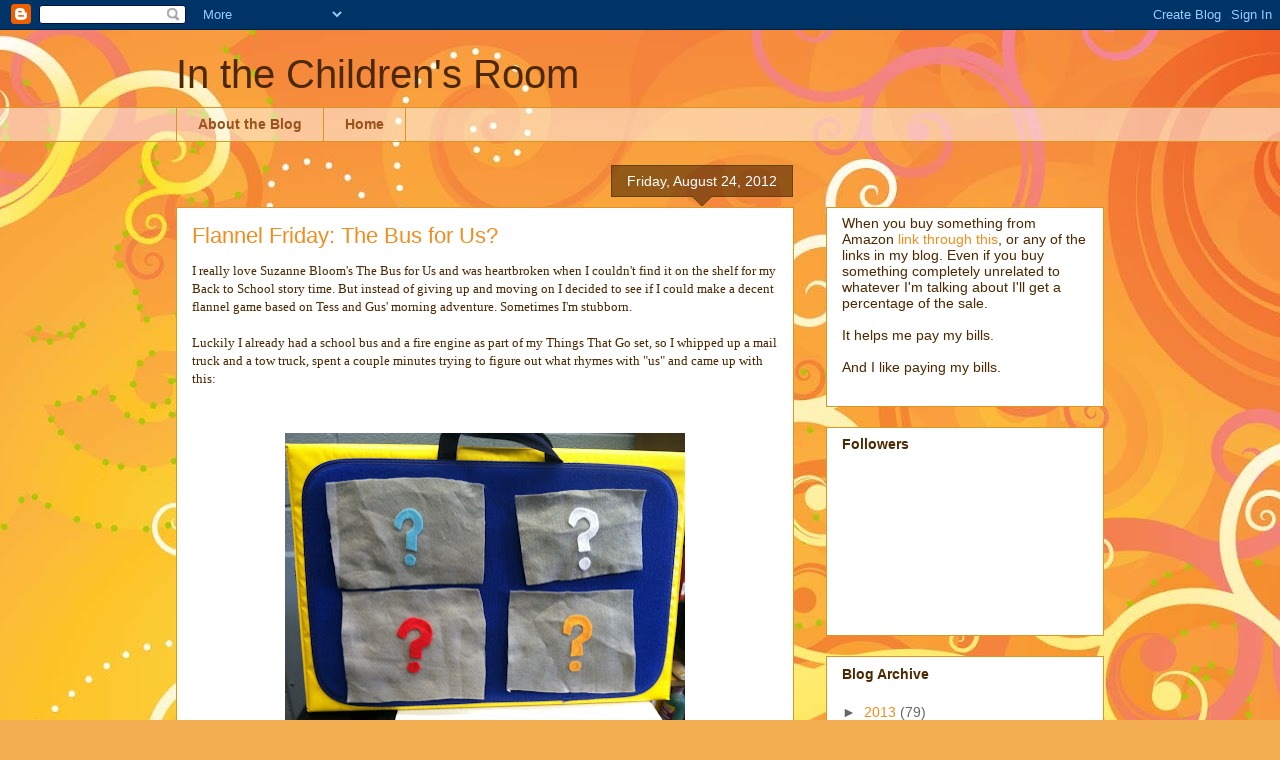

--- FILE ---
content_type: text/html; charset=UTF-8
request_url: http://inthechildrensroom.blogspot.com/2012/08/flannel-friday-bus-for-us.html
body_size: 15737
content:
<!DOCTYPE html>
<html class='v2' dir='ltr' lang='en'>
<head>
<link href='https://www.blogger.com/static/v1/widgets/4128112664-css_bundle_v2.css' rel='stylesheet' type='text/css'/>
<meta content='width=1100' name='viewport'/>
<meta content='text/html; charset=UTF-8' http-equiv='Content-Type'/>
<meta content='blogger' name='generator'/>
<link href='http://inthechildrensroom.blogspot.com/favicon.ico' rel='icon' type='image/x-icon'/>
<link href='http://inthechildrensroom.blogspot.com/2012/08/flannel-friday-bus-for-us.html' rel='canonical'/>
<link rel="alternate" type="application/atom+xml" title="In the Children&#39;s Room - Atom" href="http://inthechildrensroom.blogspot.com/feeds/posts/default" />
<link rel="alternate" type="application/rss+xml" title="In the Children&#39;s Room - RSS" href="http://inthechildrensroom.blogspot.com/feeds/posts/default?alt=rss" />
<link rel="service.post" type="application/atom+xml" title="In the Children&#39;s Room - Atom" href="https://www.blogger.com/feeds/164379576080026096/posts/default" />

<link rel="alternate" type="application/atom+xml" title="In the Children&#39;s Room - Atom" href="http://inthechildrensroom.blogspot.com/feeds/2208589260644254857/comments/default" />
<!--Can't find substitution for tag [blog.ieCssRetrofitLinks]-->
<link href='https://blogger.googleusercontent.com/img/b/R29vZ2xl/AVvXsEiU1LWIdcjKr_0m_TJRjKy5NKRtNh4TRLFGlv82AFFx7EzSjyMqbuBk_LKN51avJ4rHmA3KDOg5c55QEnpGXFIEPUv66fsPMzJzzHXCLT6AAWT0ghDDRUTMSUW4eejY4h7Ve2Z_7B3Zk_9U/s400/IMG_1813.JPG' rel='image_src'/>
<meta content='http://inthechildrensroom.blogspot.com/2012/08/flannel-friday-bus-for-us.html' property='og:url'/>
<meta content='Flannel Friday: The Bus for Us?' property='og:title'/>
<meta content='I really love Suzanne Bloom&#39;s The Bus for Us and was heartbroken when I couldn&#39;t find it on the shelf for my Back to School story time. But ...' property='og:description'/>
<meta content='https://blogger.googleusercontent.com/img/b/R29vZ2xl/AVvXsEiU1LWIdcjKr_0m_TJRjKy5NKRtNh4TRLFGlv82AFFx7EzSjyMqbuBk_LKN51avJ4rHmA3KDOg5c55QEnpGXFIEPUv66fsPMzJzzHXCLT6AAWT0ghDDRUTMSUW4eejY4h7Ve2Z_7B3Zk_9U/w1200-h630-p-k-no-nu/IMG_1813.JPG' property='og:image'/>
<title>In the Children's Room: Flannel Friday: The Bus for Us?</title>
<style id='page-skin-1' type='text/css'><!--
/*
-----------------------------------------------
Blogger Template Style
Name:     Awesome Inc.
Designer: Tina Chen
URL:      tinachen.org
----------------------------------------------- */
/* Content
----------------------------------------------- */
body {
font: normal normal 13px Arial, Tahoma, Helvetica, FreeSans, sans-serif;
color: #4e2800;
background: #f4af52 url(http://themes.googleusercontent.com/image?id=1jBzZZhWmESbxpWuz4_KYI1iPRIJPfZVbhagMxWcJWDsBoLRejCvAeTWImo0USEiGpD5G) repeat fixed top center /* Credit: molotovcoketail (http://www.istockphoto.com/googleimages.php?id=1794602&amp;platform=blogger) */;
}
html body .content-outer {
min-width: 0;
max-width: 100%;
width: 100%;
}
a:link {
text-decoration: none;
color: #f38c1c;
}
a:visited {
text-decoration: none;
color: #b5643a;
}
a:hover {
text-decoration: underline;
color: #f38c1c;
}
.body-fauxcolumn-outer .cap-top {
position: absolute;
z-index: 1;
height: 276px;
width: 100%;
background: transparent none repeat-x scroll top left;
_background-image: none;
}
/* Columns
----------------------------------------------- */
.content-inner {
padding: 0;
}
.header-inner .section {
margin: 0 16px;
}
.tabs-inner .section {
margin: 0 16px;
}
.main-inner {
padding-top: 65px;
}
.main-inner .column-center-inner,
.main-inner .column-left-inner,
.main-inner .column-right-inner {
padding: 0 5px;
}
*+html body .main-inner .column-center-inner {
margin-top: -65px;
}
#layout .main-inner .column-center-inner {
margin-top: 0;
}
/* Header
----------------------------------------------- */
.header-outer {
margin: 0 0 0 0;
background: transparent none repeat scroll 0 0;
}
.Header h1 {
font: normal normal 40px Arial, Tahoma, Helvetica, FreeSans, sans-serif;
color: #4e2800;
text-shadow: 0 0 -1px #000000;
}
.Header h1 a {
color: #4e2800;
}
.Header .description {
font: normal normal 14px Arial, Tahoma, Helvetica, FreeSans, sans-serif;
color: #4e2800;
}
.header-inner .Header .titlewrapper,
.header-inner .Header .descriptionwrapper {
padding-left: 0;
padding-right: 0;
margin-bottom: 0;
}
.header-inner .Header .titlewrapper {
padding-top: 22px;
}
/* Tabs
----------------------------------------------- */
.tabs-outer {
overflow: hidden;
position: relative;
background: transparent url(http://www.blogblog.com/1kt/awesomeinc/tabs_gradient_groovy.png) repeat scroll 0 0;
}
#layout .tabs-outer {
overflow: visible;
}
.tabs-cap-top, .tabs-cap-bottom {
position: absolute;
width: 100%;
border-top: 1px solid #dc9522;
}
.tabs-cap-bottom {
bottom: 0;
}
.tabs-inner .widget li a {
display: inline-block;
margin: 0;
padding: .6em 1.5em;
font: normal bold 14px Arial, Tahoma, Helvetica, FreeSans, sans-serif;
color: #99531d;
border-top: 1px solid #dc9522;
border-bottom: 1px solid #dc9522;
border-left: 1px solid #dc9522;
height: 16px;
line-height: 16px;
}
.tabs-inner .widget li:last-child a {
border-right: 1px solid #dc9522;
}
.tabs-inner .widget li.selected a, .tabs-inner .widget li a:hover {
background: #ffeedd url(http://www.blogblog.com/1kt/awesomeinc/tabs_gradient_groovy.png) repeat-x scroll 0 -100px;
color: #3c1f00;
}
/* Headings
----------------------------------------------- */
h2 {
font: normal bold 14px Arial, Tahoma, Helvetica, FreeSans, sans-serif;
color: #4e2800;
}
/* Widgets
----------------------------------------------- */
.main-inner .section {
margin: 0 27px;
padding: 0;
}
.main-inner .column-left-outer,
.main-inner .column-right-outer {
margin-top: 0;
}
#layout .main-inner .column-left-outer,
#layout .main-inner .column-right-outer {
margin-top: 0;
}
.main-inner .column-left-inner,
.main-inner .column-right-inner {
background: transparent none repeat 0 0;
-moz-box-shadow: 0 0 0 rgba(0, 0, 0, .2);
-webkit-box-shadow: 0 0 0 rgba(0, 0, 0, .2);
-goog-ms-box-shadow: 0 0 0 rgba(0, 0, 0, .2);
box-shadow: 0 0 0 rgba(0, 0, 0, .2);
-moz-border-radius: 0;
-webkit-border-radius: 0;
-goog-ms-border-radius: 0;
border-radius: 0;
}
#layout .main-inner .column-left-inner,
#layout .main-inner .column-right-inner {
margin-top: 0;
}
.sidebar .widget {
font: normal normal 14px Arial, Tahoma, Helvetica, FreeSans, sans-serif;
color: #4e2800;
}
.sidebar .widget a:link {
color: #f38c1c;
}
.sidebar .widget a:visited {
color: #b5643a;
}
.sidebar .widget a:hover {
color: #f38c1c;
}
.sidebar .widget h2 {
text-shadow: 0 0 -1px #000000;
}
.main-inner .widget {
background-color: #ffffff;
border: 1px solid #dc9522;
padding: 0 15px 15px;
margin: 20px -16px;
-moz-box-shadow: 0 0 0 rgba(0, 0, 0, .2);
-webkit-box-shadow: 0 0 0 rgba(0, 0, 0, .2);
-goog-ms-box-shadow: 0 0 0 rgba(0, 0, 0, .2);
box-shadow: 0 0 0 rgba(0, 0, 0, .2);
-moz-border-radius: 0;
-webkit-border-radius: 0;
-goog-ms-border-radius: 0;
border-radius: 0;
}
.main-inner .widget h2 {
margin: 0 -0;
padding: .6em 0 .5em;
border-bottom: 1px solid transparent;
}
.footer-inner .widget h2 {
padding: 0 0 .4em;
border-bottom: 1px solid transparent;
}
.main-inner .widget h2 + div, .footer-inner .widget h2 + div {
border-top: 0 solid #dc9522;
padding-top: 0;
}
.main-inner .widget .widget-content {
margin: 0 -0;
padding: 7px 0 0;
}
.main-inner .widget ul, .main-inner .widget #ArchiveList ul.flat {
margin: -0 -15px 0;
padding: 0;
list-style: none;
}
.main-inner .widget #ArchiveList {
margin: -0 0 0;
}
.main-inner .widget ul li, .main-inner .widget #ArchiveList ul.flat li {
padding: .5em 15px;
text-indent: 0;
color: #666666;
border-top: 0 solid #dc9522;
border-bottom: 1px solid transparent;
}
.main-inner .widget #ArchiveList ul li {
padding-top: .25em;
padding-bottom: .25em;
}
.main-inner .widget ul li:first-child, .main-inner .widget #ArchiveList ul.flat li:first-child {
border-top: none;
}
.main-inner .widget ul li:last-child, .main-inner .widget #ArchiveList ul.flat li:last-child {
border-bottom: none;
}
.post-body {
position: relative;
}
.main-inner .widget .post-body ul {
padding: 0 2.5em;
margin: .5em 0;
list-style: disc;
}
.main-inner .widget .post-body ul li {
padding: 0.25em 0;
margin-bottom: .25em;
color: #4e2800;
border: none;
}
.footer-inner .widget ul {
padding: 0;
list-style: none;
}
.widget .zippy {
color: #666666;
}
/* Posts
----------------------------------------------- */
body .main-inner .Blog {
padding: 0;
margin-bottom: 1em;
background-color: transparent;
border: none;
-moz-box-shadow: 0 0 0 rgba(0, 0, 0, 0);
-webkit-box-shadow: 0 0 0 rgba(0, 0, 0, 0);
-goog-ms-box-shadow: 0 0 0 rgba(0, 0, 0, 0);
box-shadow: 0 0 0 rgba(0, 0, 0, 0);
}
.main-inner .section:last-child .Blog:last-child {
padding: 0;
margin-bottom: 1em;
}
.main-inner .widget h2.date-header {
margin: 0 -15px 1px;
padding: 0 0 10px 0;
font: normal normal 14px Arial, Tahoma, Helvetica, FreeSans, sans-serif;
color: #ffffff;
background: transparent url(http://www.blogblog.com/1kt/awesomeinc/date_background_groovy.png) repeat-x scroll bottom center;
border-top: 1px solid #664400;
border-bottom: 1px solid transparent;
-moz-border-radius-topleft: 0;
-moz-border-radius-topright: 0;
-webkit-border-top-left-radius: 0;
-webkit-border-top-right-radius: 0;
border-top-left-radius: 0;
border-top-right-radius: 0;
position: absolute;
bottom: 100%;
right: 15px;
text-shadow: 0 0 -1px #000000;
}
.main-inner .widget h2.date-header span {
font: normal normal 14px Arial, Tahoma, Helvetica, FreeSans, sans-serif;
display: block;
padding: .5em 15px;
border-left: 1px solid #664400;
border-right: 1px solid #664400;
}
.date-outer {
position: relative;
margin: 65px 0 20px;
padding: 0 15px;
background-color: #ffffff;
border: 1px solid #dc9522;
-moz-box-shadow: 0 0 0 rgba(0, 0, 0, .2);
-webkit-box-shadow: 0 0 0 rgba(0, 0, 0, .2);
-goog-ms-box-shadow: 0 0 0 rgba(0, 0, 0, .2);
box-shadow: 0 0 0 rgba(0, 0, 0, .2);
-moz-border-radius: 0;
-webkit-border-radius: 0;
-goog-ms-border-radius: 0;
border-radius: 0;
}
.date-outer:first-child {
margin-top: 0;
}
.date-outer:last-child {
margin-bottom: 20px;
-moz-border-radius-bottomleft: 0;
-moz-border-radius-bottomright: 0;
-webkit-border-bottom-left-radius: 0;
-webkit-border-bottom-right-radius: 0;
-goog-ms-border-bottom-left-radius: 0;
-goog-ms-border-bottom-right-radius: 0;
border-bottom-left-radius: 0;
border-bottom-right-radius: 0;
}
.date-posts {
margin: 0 -0;
padding: 0 0;
clear: both;
}
.post-outer, .inline-ad {
border-top: 1px solid #dc9522;
margin: 0 -0;
padding: 15px 0;
}
.post-outer {
padding-bottom: 10px;
}
.post-outer:first-child {
padding-top: 15px;
border-top: none;
}
.post-outer:last-child, .inline-ad:last-child {
border-bottom: none;
}
.post-body {
position: relative;
}
.post-body img {
padding: 8px;
background: transparent;
border: 1px solid transparent;
-moz-box-shadow: 0 0 0 rgba(0, 0, 0, .2);
-webkit-box-shadow: 0 0 0 rgba(0, 0, 0, .2);
box-shadow: 0 0 0 rgba(0, 0, 0, .2);
-moz-border-radius: 0;
-webkit-border-radius: 0;
border-radius: 0;
}
h3.post-title, h4 {
font: normal normal 22px Arial, Tahoma, Helvetica, FreeSans, sans-serif;
color: #f38c1c;
}
h3.post-title a {
font: normal normal 22px Arial, Tahoma, Helvetica, FreeSans, sans-serif;
color: #f38c1c;
}
h3.post-title a:hover {
color: #f38c1c;
text-decoration: underline;
}
.post-header {
margin: 0 0 1em;
}
.post-body {
line-height: 1.4;
}
.post-outer h2 {
color: #4e2800;
}
.post-footer {
margin: 1.5em 0 0;
}
#blog-pager {
padding: 15px;
font-size: 120%;
background-color: #ffffff;
border: 1px solid #dc9522;
-moz-box-shadow: 0 0 0 rgba(0, 0, 0, .2);
-webkit-box-shadow: 0 0 0 rgba(0, 0, 0, .2);
-goog-ms-box-shadow: 0 0 0 rgba(0, 0, 0, .2);
box-shadow: 0 0 0 rgba(0, 0, 0, .2);
-moz-border-radius: 0;
-webkit-border-radius: 0;
-goog-ms-border-radius: 0;
border-radius: 0;
-moz-border-radius-topleft: 0;
-moz-border-radius-topright: 0;
-webkit-border-top-left-radius: 0;
-webkit-border-top-right-radius: 0;
-goog-ms-border-top-left-radius: 0;
-goog-ms-border-top-right-radius: 0;
border-top-left-radius: 0;
border-top-right-radius-topright: 0;
margin-top: 1em;
}
.blog-feeds, .post-feeds {
margin: 1em 0;
text-align: center;
color: #4e2800;
}
.blog-feeds a, .post-feeds a {
color: #ffffff;
}
.blog-feeds a:visited, .post-feeds a:visited {
color: #ffffff;
}
.blog-feeds a:hover, .post-feeds a:hover {
color: #ffffff;
}
.post-outer .comments {
margin-top: 2em;
}
/* Comments
----------------------------------------------- */
.comments .comments-content .icon.blog-author {
background-repeat: no-repeat;
background-image: url([data-uri]);
}
.comments .comments-content .loadmore a {
border-top: 1px solid #dc9522;
border-bottom: 1px solid #dc9522;
}
.comments .continue {
border-top: 2px solid #dc9522;
}
/* Footer
----------------------------------------------- */
.footer-outer {
margin: -0 0 -1px;
padding: 0 0 0;
color: #4e2800;
overflow: hidden;
}
.footer-fauxborder-left {
border-top: 1px solid #dc9522;
background: #ffffff none repeat scroll 0 0;
-moz-box-shadow: 0 0 0 rgba(0, 0, 0, .2);
-webkit-box-shadow: 0 0 0 rgba(0, 0, 0, .2);
-goog-ms-box-shadow: 0 0 0 rgba(0, 0, 0, .2);
box-shadow: 0 0 0 rgba(0, 0, 0, .2);
margin: 0 -0;
}
/* Mobile
----------------------------------------------- */
body.mobile {
background-size: 100% auto;
}
.mobile .body-fauxcolumn-outer {
background: transparent none repeat scroll top left;
}
*+html body.mobile .main-inner .column-center-inner {
margin-top: 0;
}
.mobile .main-inner .widget {
padding: 0 0 15px;
}
.mobile .main-inner .widget h2 + div,
.mobile .footer-inner .widget h2 + div {
border-top: none;
padding-top: 0;
}
.mobile .footer-inner .widget h2 {
padding: 0.5em 0;
border-bottom: none;
}
.mobile .main-inner .widget .widget-content {
margin: 0;
padding: 7px 0 0;
}
.mobile .main-inner .widget ul,
.mobile .main-inner .widget #ArchiveList ul.flat {
margin: 0 -15px 0;
}
.mobile .main-inner .widget h2.date-header {
right: 0;
}
.mobile .date-header span {
padding: 0.4em 0;
}
.mobile .date-outer:first-child {
margin-bottom: 0;
border: 1px solid #dc9522;
-moz-border-radius-topleft: 0;
-moz-border-radius-topright: 0;
-webkit-border-top-left-radius: 0;
-webkit-border-top-right-radius: 0;
-goog-ms-border-top-left-radius: 0;
-goog-ms-border-top-right-radius: 0;
border-top-left-radius: 0;
border-top-right-radius: 0;
}
.mobile .date-outer {
border-color: #dc9522;
border-width: 0 1px 1px;
}
.mobile .date-outer:last-child {
margin-bottom: 0;
}
.mobile .main-inner {
padding: 0;
}
.mobile .header-inner .section {
margin: 0;
}
.mobile .post-outer, .mobile .inline-ad {
padding: 5px 0;
}
.mobile .tabs-inner .section {
margin: 0 10px;
}
.mobile .main-inner .widget h2 {
margin: 0;
padding: 0;
}
.mobile .main-inner .widget h2.date-header span {
padding: 0;
}
.mobile .main-inner .widget .widget-content {
margin: 0;
padding: 7px 0 0;
}
.mobile #blog-pager {
border: 1px solid transparent;
background: #ffffff none repeat scroll 0 0;
}
.mobile .main-inner .column-left-inner,
.mobile .main-inner .column-right-inner {
background: transparent none repeat 0 0;
-moz-box-shadow: none;
-webkit-box-shadow: none;
-goog-ms-box-shadow: none;
box-shadow: none;
}
.mobile .date-posts {
margin: 0;
padding: 0;
}
.mobile .footer-fauxborder-left {
margin: 0;
border-top: inherit;
}
.mobile .main-inner .section:last-child .Blog:last-child {
margin-bottom: 0;
}
.mobile-index-contents {
color: #4e2800;
}
.mobile .mobile-link-button {
background: #f38c1c url(http://www.blogblog.com/1kt/awesomeinc/tabs_gradient_groovy.png) repeat scroll 0 0;
}
.mobile-link-button a:link, .mobile-link-button a:visited {
color: #4e2800;
}
.mobile .tabs-inner .PageList .widget-content {
background: transparent;
border-top: 1px solid;
border-color: #dc9522;
color: #99531d;
}
.mobile .tabs-inner .PageList .widget-content .pagelist-arrow {
border-left: 1px solid #dc9522;
}

--></style>
<style id='template-skin-1' type='text/css'><!--
body {
min-width: 960px;
}
.content-outer, .content-fauxcolumn-outer, .region-inner {
min-width: 960px;
max-width: 960px;
_width: 960px;
}
.main-inner .columns {
padding-left: 0px;
padding-right: 310px;
}
.main-inner .fauxcolumn-center-outer {
left: 0px;
right: 310px;
/* IE6 does not respect left and right together */
_width: expression(this.parentNode.offsetWidth -
parseInt("0px") -
parseInt("310px") + 'px');
}
.main-inner .fauxcolumn-left-outer {
width: 0px;
}
.main-inner .fauxcolumn-right-outer {
width: 310px;
}
.main-inner .column-left-outer {
width: 0px;
right: 100%;
margin-left: -0px;
}
.main-inner .column-right-outer {
width: 310px;
margin-right: -310px;
}
#layout {
min-width: 0;
}
#layout .content-outer {
min-width: 0;
width: 800px;
}
#layout .region-inner {
min-width: 0;
width: auto;
}
body#layout div.add_widget {
padding: 8px;
}
body#layout div.add_widget a {
margin-left: 32px;
}
--></style>
<style>
    body {background-image:url(http\:\/\/themes.googleusercontent.com\/image?id=1jBzZZhWmESbxpWuz4_KYI1iPRIJPfZVbhagMxWcJWDsBoLRejCvAeTWImo0USEiGpD5G);}
    
@media (max-width: 200px) { body {background-image:url(http\:\/\/themes.googleusercontent.com\/image?id=1jBzZZhWmESbxpWuz4_KYI1iPRIJPfZVbhagMxWcJWDsBoLRejCvAeTWImo0USEiGpD5G&options=w200);}}
@media (max-width: 400px) and (min-width: 201px) { body {background-image:url(http\:\/\/themes.googleusercontent.com\/image?id=1jBzZZhWmESbxpWuz4_KYI1iPRIJPfZVbhagMxWcJWDsBoLRejCvAeTWImo0USEiGpD5G&options=w400);}}
@media (max-width: 800px) and (min-width: 401px) { body {background-image:url(http\:\/\/themes.googleusercontent.com\/image?id=1jBzZZhWmESbxpWuz4_KYI1iPRIJPfZVbhagMxWcJWDsBoLRejCvAeTWImo0USEiGpD5G&options=w800);}}
@media (max-width: 1200px) and (min-width: 801px) { body {background-image:url(http\:\/\/themes.googleusercontent.com\/image?id=1jBzZZhWmESbxpWuz4_KYI1iPRIJPfZVbhagMxWcJWDsBoLRejCvAeTWImo0USEiGpD5G&options=w1200);}}
/* Last tag covers anything over one higher than the previous max-size cap. */
@media (min-width: 1201px) { body {background-image:url(http\:\/\/themes.googleusercontent.com\/image?id=1jBzZZhWmESbxpWuz4_KYI1iPRIJPfZVbhagMxWcJWDsBoLRejCvAeTWImo0USEiGpD5G&options=w1600);}}
  </style>
<link href='https://www.blogger.com/dyn-css/authorization.css?targetBlogID=164379576080026096&amp;zx=fcef17ce-cba6-4f0a-8925-1b663d664418' media='none' onload='if(media!=&#39;all&#39;)media=&#39;all&#39;' rel='stylesheet'/><noscript><link href='https://www.blogger.com/dyn-css/authorization.css?targetBlogID=164379576080026096&amp;zx=fcef17ce-cba6-4f0a-8925-1b663d664418' rel='stylesheet'/></noscript>
<meta name='google-adsense-platform-account' content='ca-host-pub-1556223355139109'/>
<meta name='google-adsense-platform-domain' content='blogspot.com'/>

</head>
<body class='loading variant-groovy'>
<div class='navbar section' id='navbar' name='Navbar'><div class='widget Navbar' data-version='1' id='Navbar1'><script type="text/javascript">
    function setAttributeOnload(object, attribute, val) {
      if(window.addEventListener) {
        window.addEventListener('load',
          function(){ object[attribute] = val; }, false);
      } else {
        window.attachEvent('onload', function(){ object[attribute] = val; });
      }
    }
  </script>
<div id="navbar-iframe-container"></div>
<script type="text/javascript" src="https://apis.google.com/js/platform.js"></script>
<script type="text/javascript">
      gapi.load("gapi.iframes:gapi.iframes.style.bubble", function() {
        if (gapi.iframes && gapi.iframes.getContext) {
          gapi.iframes.getContext().openChild({
              url: 'https://www.blogger.com/navbar/164379576080026096?po\x3d2208589260644254857\x26origin\x3dhttp://inthechildrensroom.blogspot.com',
              where: document.getElementById("navbar-iframe-container"),
              id: "navbar-iframe"
          });
        }
      });
    </script><script type="text/javascript">
(function() {
var script = document.createElement('script');
script.type = 'text/javascript';
script.src = '//pagead2.googlesyndication.com/pagead/js/google_top_exp.js';
var head = document.getElementsByTagName('head')[0];
if (head) {
head.appendChild(script);
}})();
</script>
</div></div>
<div class='body-fauxcolumns'>
<div class='fauxcolumn-outer body-fauxcolumn-outer'>
<div class='cap-top'>
<div class='cap-left'></div>
<div class='cap-right'></div>
</div>
<div class='fauxborder-left'>
<div class='fauxborder-right'></div>
<div class='fauxcolumn-inner'>
</div>
</div>
<div class='cap-bottom'>
<div class='cap-left'></div>
<div class='cap-right'></div>
</div>
</div>
</div>
<div class='content'>
<div class='content-fauxcolumns'>
<div class='fauxcolumn-outer content-fauxcolumn-outer'>
<div class='cap-top'>
<div class='cap-left'></div>
<div class='cap-right'></div>
</div>
<div class='fauxborder-left'>
<div class='fauxborder-right'></div>
<div class='fauxcolumn-inner'>
</div>
</div>
<div class='cap-bottom'>
<div class='cap-left'></div>
<div class='cap-right'></div>
</div>
</div>
</div>
<div class='content-outer'>
<div class='content-cap-top cap-top'>
<div class='cap-left'></div>
<div class='cap-right'></div>
</div>
<div class='fauxborder-left content-fauxborder-left'>
<div class='fauxborder-right content-fauxborder-right'></div>
<div class='content-inner'>
<header>
<div class='header-outer'>
<div class='header-cap-top cap-top'>
<div class='cap-left'></div>
<div class='cap-right'></div>
</div>
<div class='fauxborder-left header-fauxborder-left'>
<div class='fauxborder-right header-fauxborder-right'></div>
<div class='region-inner header-inner'>
<div class='header section' id='header' name='Header'><div class='widget Header' data-version='1' id='Header1'>
<div id='header-inner'>
<div class='titlewrapper'>
<h1 class='title'>
<a href='http://inthechildrensroom.blogspot.com/'>
In the Children's Room
</a>
</h1>
</div>
<div class='descriptionwrapper'>
<p class='description'><span>
</span></p>
</div>
</div>
</div></div>
</div>
</div>
<div class='header-cap-bottom cap-bottom'>
<div class='cap-left'></div>
<div class='cap-right'></div>
</div>
</div>
</header>
<div class='tabs-outer'>
<div class='tabs-cap-top cap-top'>
<div class='cap-left'></div>
<div class='cap-right'></div>
</div>
<div class='fauxborder-left tabs-fauxborder-left'>
<div class='fauxborder-right tabs-fauxborder-right'></div>
<div class='region-inner tabs-inner'>
<div class='tabs section' id='crosscol' name='Cross-Column'><div class='widget PageList' data-version='1' id='PageList1'>
<h2>Pages</h2>
<div class='widget-content'>
<ul>
<li>
<a href='http://inthechildrensroom.blogspot.com/p/about-blog.html'>About the Blog</a>
</li>
<li>
<a href='http://inthechildrensroom.blogspot.com/'>Home</a>
</li>
</ul>
<div class='clear'></div>
</div>
</div></div>
<div class='tabs no-items section' id='crosscol-overflow' name='Cross-Column 2'></div>
</div>
</div>
<div class='tabs-cap-bottom cap-bottom'>
<div class='cap-left'></div>
<div class='cap-right'></div>
</div>
</div>
<div class='main-outer'>
<div class='main-cap-top cap-top'>
<div class='cap-left'></div>
<div class='cap-right'></div>
</div>
<div class='fauxborder-left main-fauxborder-left'>
<div class='fauxborder-right main-fauxborder-right'></div>
<div class='region-inner main-inner'>
<div class='columns fauxcolumns'>
<div class='fauxcolumn-outer fauxcolumn-center-outer'>
<div class='cap-top'>
<div class='cap-left'></div>
<div class='cap-right'></div>
</div>
<div class='fauxborder-left'>
<div class='fauxborder-right'></div>
<div class='fauxcolumn-inner'>
</div>
</div>
<div class='cap-bottom'>
<div class='cap-left'></div>
<div class='cap-right'></div>
</div>
</div>
<div class='fauxcolumn-outer fauxcolumn-left-outer'>
<div class='cap-top'>
<div class='cap-left'></div>
<div class='cap-right'></div>
</div>
<div class='fauxborder-left'>
<div class='fauxborder-right'></div>
<div class='fauxcolumn-inner'>
</div>
</div>
<div class='cap-bottom'>
<div class='cap-left'></div>
<div class='cap-right'></div>
</div>
</div>
<div class='fauxcolumn-outer fauxcolumn-right-outer'>
<div class='cap-top'>
<div class='cap-left'></div>
<div class='cap-right'></div>
</div>
<div class='fauxborder-left'>
<div class='fauxborder-right'></div>
<div class='fauxcolumn-inner'>
</div>
</div>
<div class='cap-bottom'>
<div class='cap-left'></div>
<div class='cap-right'></div>
</div>
</div>
<!-- corrects IE6 width calculation -->
<div class='columns-inner'>
<div class='column-center-outer'>
<div class='column-center-inner'>
<div class='main section' id='main' name='Main'><div class='widget Blog' data-version='1' id='Blog1'>
<div class='blog-posts hfeed'>

          <div class="date-outer">
        
<h2 class='date-header'><span>Friday, August 24, 2012</span></h2>

          <div class="date-posts">
        
<div class='post-outer'>
<div class='post hentry uncustomized-post-template' itemprop='blogPost' itemscope='itemscope' itemtype='http://schema.org/BlogPosting'>
<meta content='https://blogger.googleusercontent.com/img/b/R29vZ2xl/AVvXsEiU1LWIdcjKr_0m_TJRjKy5NKRtNh4TRLFGlv82AFFx7EzSjyMqbuBk_LKN51avJ4rHmA3KDOg5c55QEnpGXFIEPUv66fsPMzJzzHXCLT6AAWT0ghDDRUTMSUW4eejY4h7Ve2Z_7B3Zk_9U/s400/IMG_1813.JPG' itemprop='image_url'/>
<meta content='164379576080026096' itemprop='blogId'/>
<meta content='2208589260644254857' itemprop='postId'/>
<a name='2208589260644254857'></a>
<h3 class='post-title entry-title' itemprop='name'>
Flannel Friday: The Bus for Us?
</h3>
<div class='post-header'>
<div class='post-header-line-1'></div>
</div>
<div class='post-body entry-content' id='post-body-2208589260644254857' itemprop='description articleBody'>
<span class="Apple-style-span" style="font-family: Georgia, 'Times New Roman', serif;">I really love Suzanne Bloom's The Bus for Us and was heartbroken when I couldn't find it on the shelf for my Back to School story time. But instead of giving up and moving on I decided to see if I could make a decent flannel game based on Tess and Gus' morning adventure. Sometimes I'm stubborn.</span><br />
<span class="Apple-style-span" style="font-family: Georgia, 'Times New Roman', serif;"><br /></span>
<span class="Apple-style-span" style="font-family: Georgia, 'Times New Roman', serif;">Luckily I already had a school bus and a fire engine as part of my Things That Go set, so I whipped up a mail truck and a tow truck, spent a couple minutes trying to figure out what rhymes with "us" and came up with this:</span><br />
<span class="Apple-style-span" style="font-family: Georgia, 'Times New Roman', serif;"><br /></span>
<br />
<div class="separator" style="clear: both; text-align: center;">
<a href="https://blogger.googleusercontent.com/img/b/R29vZ2xl/AVvXsEiU1LWIdcjKr_0m_TJRjKy5NKRtNh4TRLFGlv82AFFx7EzSjyMqbuBk_LKN51avJ4rHmA3KDOg5c55QEnpGXFIEPUv66fsPMzJzzHXCLT6AAWT0ghDDRUTMSUW4eejY4h7Ve2Z_7B3Zk_9U/s1600/IMG_1813.JPG" imageanchor="1" style="margin-left: 1em; margin-right: 1em;"><span class="Apple-style-span" style="font-family: Georgia, 'Times New Roman', serif;"><img border="0" height="298" src="https://blogger.googleusercontent.com/img/b/R29vZ2xl/AVvXsEiU1LWIdcjKr_0m_TJRjKy5NKRtNh4TRLFGlv82AFFx7EzSjyMqbuBk_LKN51avJ4rHmA3KDOg5c55QEnpGXFIEPUv66fsPMzJzzHXCLT6AAWT0ghDDRUTMSUW4eejY4h7Ve2Z_7B3Zk_9U/s400/IMG_1813.JPG" width="400" /></span></a></div>
<span class="Apple-style-span" style="font-family: Georgia, 'Times New Roman', serif;"><br /></span>
<span class="Apple-style-span" style="font-family: Georgia, 'Times New Roman', serif;"><br /></span>
<br />
<div style="text-align: center;">
<span class="Apple-style-span" style="font-family: Georgia, 'Times New Roman', serif;">I'll pick up your car,</span></div>
<div style="text-align: center;">
<span class="Apple-style-span" style="font-family: Georgia, 'Times New Roman', serif;">If it's broken down or covered in rust,</span></div>
<div style="text-align: center;">
<span class="Apple-style-span" style="font-family: Georgia, 'Times New Roman', serif;">Then I'll take it to the garage for repairs.</span></div>
<div style="text-align: center;">
<span class="Apple-style-span" style="font-family: Georgia, 'Times New Roman', serif;"><br /></span></div>
<div style="text-align: center;">
<span class="Apple-style-span" style="font-family: Georgia, 'Times New Roman', serif;">Is this the bus for us?</span></div>
<div class="separator" style="clear: both; text-align: center;">
<a href="https://blogger.googleusercontent.com/img/b/R29vZ2xl/AVvXsEih7gBZrgdpAZUb5p6XCEAzLk-miDAyy9FWfXKr_LxeVw-IN6KfCRYsQoJHSKj0bT7iNZJYtTgUtxSSMHUYzqIDqseES0ZcMju1PwlMlXMrho6SguG1L8tijf6hLXSxOp7HdUXG_ObIrpYI/s1600/IMG_1814.JPG" imageanchor="1" style="margin-left: 1em; margin-right: 1em;"><span class="Apple-style-span" style="font-family: Georgia, 'Times New Roman', serif;"><img border="0" height="298" src="https://blogger.googleusercontent.com/img/b/R29vZ2xl/AVvXsEih7gBZrgdpAZUb5p6XCEAzLk-miDAyy9FWfXKr_LxeVw-IN6KfCRYsQoJHSKj0bT7iNZJYtTgUtxSSMHUYzqIDqseES0ZcMju1PwlMlXMrho6SguG1L8tijf6hLXSxOp7HdUXG_ObIrpYI/s400/IMG_1814.JPG" width="400" /></span></a></div>
<div style="text-align: center;">
<span class="Apple-style-span" style="font-family: Georgia, 'Times New Roman', serif;"><br /></span></div>
<div style="text-align: center;">
<span class="Apple-style-span" style="font-family: Georgia, 'Times New Roman', serif;">No! It's a tow truck! </span></div>
<div style="text-align: center;">
<span class="Apple-style-span" style="font-family: Georgia, 'Times New Roman', serif;"><br /></span></div>
<div style="text-align: center;">
<span class="Apple-style-span" style="font-family: Georgia, 'Times New Roman', serif;">With a wieoo-wieoo-wieoo-wieoo,</span></div>
<div style="text-align: center;">
<span class="Apple-style-span" style="font-family: Georgia, 'Times New Roman', serif;">I race to the scene without any fuss,</span></div>
<div style="text-align: center;">
<span class="Apple-style-span" style="font-family: Georgia, 'Times New Roman', serif;">I help the firemen do their job.</span></div>
<div style="text-align: center;">
<span class="Apple-style-span" style="font-family: Georgia, 'Times New Roman', serif;"><br /></span></div>
<div style="text-align: center;">
<span class="Apple-style-span" style="font-family: Georgia, 'Times New Roman', serif;">Is this the bus for us?</span></div>
<div style="text-align: center;">
<span class="Apple-style-span" style="font-family: Georgia, 'Times New Roman', serif;"><br /></span></div>
<div class="separator" style="clear: both; text-align: center;">
<a href="https://blogger.googleusercontent.com/img/b/R29vZ2xl/AVvXsEh1xXNMQdZa1T1-ItalrUkCHfghHG9jqFeDQ1ADIn7lDOntIXz3PBQwVv95AnE75eIym1x4Ipc1gybNpFfsEST4cPWmT2oEgFWTIhotrJLku4l5Tr81L36f2AjDuVP5KQyOyqQpmvl_06CW/s1600/IMG_1815.JPG" imageanchor="1" style="margin-left: 1em; margin-right: 1em;"><span class="Apple-style-span" style="font-family: Georgia, 'Times New Roman', serif;"><img border="0" height="298" src="https://blogger.googleusercontent.com/img/b/R29vZ2xl/AVvXsEh1xXNMQdZa1T1-ItalrUkCHfghHG9jqFeDQ1ADIn7lDOntIXz3PBQwVv95AnE75eIym1x4Ipc1gybNpFfsEST4cPWmT2oEgFWTIhotrJLku4l5Tr81L36f2AjDuVP5KQyOyqQpmvl_06CW/s400/IMG_1815.JPG" width="400" /></span></a></div>
<div style="text-align: center;">
<span class="Apple-style-span" style="font-family: Georgia, 'Times New Roman', serif;">No! It's a fire engine! </span></div>
<div style="text-align: center;">
<span class="Apple-style-span" style="font-family: Georgia, 'Times New Roman', serif;"><br /></span></div>
<div style="text-align: center;">
<span class="Apple-style-span" style="font-family: Georgia, 'Times New Roman', serif;">Rain or shine, sleet or snow,</span></div>
<div style="text-align: center;">
<span class="Apple-style-span" style="font-family: Georgia, 'Times New Roman', serif;">There's just not much to discuss,</span></div>
<div style="text-align: center;">
<span class="Apple-style-span" style="font-family: Georgia, 'Times New Roman', serif;">I get the mail where it needs to go.</span></div>
<div style="text-align: center;">
<span class="Apple-style-span" style="font-family: Georgia, 'Times New Roman', serif;"><br /></span></div>
<div style="text-align: center;">
<span class="Apple-style-span" style="font-family: Georgia, 'Times New Roman', serif;">Is this the bus for us?</span></div>
<div class="separator" style="clear: both; text-align: center;">
<a href="https://blogger.googleusercontent.com/img/b/R29vZ2xl/AVvXsEiIv7GKlPNuuH37n3HxdEDwFFV1i9p97ZOJdbvtkAl1-JGhqVpxV5y2ujEJiWp5W0MWh6r0GP-XntocAR30WZAaKBC9DzZ83aqedudB-VbEuobNbgdQg7r0uwDAYJzHAfIWdXpWI2geEk3c/s1600/IMG_1817.JPG" imageanchor="1" style="margin-left: 1em; margin-right: 1em;"><span class="Apple-style-span" style="font-family: Georgia, 'Times New Roman', serif;"><img border="0" height="298" src="https://blogger.googleusercontent.com/img/b/R29vZ2xl/AVvXsEiIv7GKlPNuuH37n3HxdEDwFFV1i9p97ZOJdbvtkAl1-JGhqVpxV5y2ujEJiWp5W0MWh6r0GP-XntocAR30WZAaKBC9DzZ83aqedudB-VbEuobNbgdQg7r0uwDAYJzHAfIWdXpWI2geEk3c/s400/IMG_1817.JPG" width="400" /></span></a></div>
<div style="text-align: center;">
<span class="Apple-style-span" style="font-family: Georgia, 'Times New Roman', serif;"><br /></span></div>
<div style="text-align: center;">
<span class="Apple-style-span" style="font-family: Georgia, 'Times New Roman', serif;">No! It's a mail truck! </span></div>
<div style="text-align: center;">
<span class="Apple-style-span" style="font-family: Georgia, 'Times New Roman', serif;"><br /></span></div>
<div style="text-align: center;">
<span class="Apple-style-span" style="font-family: Georgia, 'Times New Roman', serif;">Every morning the kids hop on,</span></div>
<div style="text-align: center;">
<span class="Apple-style-span" style="font-family: Georgia, 'Times New Roman', serif;">Getting to school on time is a must,</span></div>
<div style="text-align: center;">
<span class="Apple-style-span" style="font-family: Georgia, 'Times New Roman', serif;">At the end of the day I'll see them again.</span></div>
<div style="text-align: center;">
<span class="Apple-style-span" style="font-family: Georgia, 'Times New Roman', serif;"><br /></span></div>
<div style="text-align: center;">
<span class="Apple-style-span" style="font-family: Georgia, 'Times New Roman', serif;">Is this the bus for us?</span></div>
<div style="text-align: center;">
<span class="Apple-style-span" style="font-family: Georgia, 'Times New Roman', serif;"><br /></span></div>
<div class="separator" style="clear: both; text-align: center;">
<a href="https://blogger.googleusercontent.com/img/b/R29vZ2xl/AVvXsEgFBVFobOwpK8xvgj5Rcyapg9QeEpPj8DWzYPYNPQHDjlaRq2CzzOpzqSMeXpG3V1RuGLEDHXb0ejLUsnOmIne3b8ic-Q5PS-kyaFc9NXjT0WMgtW_Qv62m4MPjefhJge_ewS5BO8lbcm2c/s1600/IMG_1819.JPG" imageanchor="1" style="margin-left: 1em; margin-right: 1em;"><span class="Apple-style-span" style="font-family: Georgia, 'Times New Roman', serif;"><img border="0" height="298" src="https://blogger.googleusercontent.com/img/b/R29vZ2xl/AVvXsEgFBVFobOwpK8xvgj5Rcyapg9QeEpPj8DWzYPYNPQHDjlaRq2CzzOpzqSMeXpG3V1RuGLEDHXb0ejLUsnOmIne3b8ic-Q5PS-kyaFc9NXjT0WMgtW_Qv62m4MPjefhJge_ewS5BO8lbcm2c/s400/IMG_1819.JPG" width="400" /></span></a></div>
<div style="text-align: center;">
<span class="Apple-style-span" style="font-family: Georgia, 'Times New Roman', serif;">Yes! It's a school bus! </span></div>
<div style="text-align: center;">
<br />
<br />
Flannel Friday is hosted this week by Lisa at <a href="http://lisaslibraryland.blogspot.com/" target="_blank">Libraryland</a>. Visit the official<a href="http://flannelfridaystorytime.blogspot.com/" target="_blank"> Flannel Friday website </a>to learn more about this awesome initiative and browse past round-ups.</div>
<div style="text-align: center;">
<br /></div>
<div style='clear: both;'></div>
</div>
<div class='post-footer'>
<div class='post-footer-line post-footer-line-1'>
<span class='post-author vcard'>
Posted by
<span class='fn' itemprop='author' itemscope='itemscope' itemtype='http://schema.org/Person'>
<meta content='https://www.blogger.com/profile/02886972878281734101' itemprop='url'/>
<a class='g-profile' href='https://www.blogger.com/profile/02886972878281734101' rel='author' title='author profile'>
<span itemprop='name'>Lucy</span>
</a>
</span>
</span>
<span class='post-timestamp'>
at
<meta content='http://inthechildrensroom.blogspot.com/2012/08/flannel-friday-bus-for-us.html' itemprop='url'/>
<a class='timestamp-link' href='http://inthechildrensroom.blogspot.com/2012/08/flannel-friday-bus-for-us.html' rel='bookmark' title='permanent link'><abbr class='published' itemprop='datePublished' title='2012-08-24T05:52:00-07:00'>5:52&#8239;AM</abbr></a>
</span>
<span class='post-comment-link'>
</span>
<span class='post-icons'>
<span class='item-action'>
<a href='https://www.blogger.com/email-post/164379576080026096/2208589260644254857' title='Email Post'>
<img alt='' class='icon-action' height='13' src='https://resources.blogblog.com/img/icon18_email.gif' width='18'/>
</a>
</span>
<span class='item-control blog-admin pid-77775477'>
<a href='https://www.blogger.com/post-edit.g?blogID=164379576080026096&postID=2208589260644254857&from=pencil' title='Edit Post'>
<img alt='' class='icon-action' height='18' src='https://resources.blogblog.com/img/icon18_edit_allbkg.gif' width='18'/>
</a>
</span>
</span>
<div class='post-share-buttons goog-inline-block'>
<a class='goog-inline-block share-button sb-email' href='https://www.blogger.com/share-post.g?blogID=164379576080026096&postID=2208589260644254857&target=email' target='_blank' title='Email This'><span class='share-button-link-text'>Email This</span></a><a class='goog-inline-block share-button sb-blog' href='https://www.blogger.com/share-post.g?blogID=164379576080026096&postID=2208589260644254857&target=blog' onclick='window.open(this.href, "_blank", "height=270,width=475"); return false;' target='_blank' title='BlogThis!'><span class='share-button-link-text'>BlogThis!</span></a><a class='goog-inline-block share-button sb-twitter' href='https://www.blogger.com/share-post.g?blogID=164379576080026096&postID=2208589260644254857&target=twitter' target='_blank' title='Share to X'><span class='share-button-link-text'>Share to X</span></a><a class='goog-inline-block share-button sb-facebook' href='https://www.blogger.com/share-post.g?blogID=164379576080026096&postID=2208589260644254857&target=facebook' onclick='window.open(this.href, "_blank", "height=430,width=640"); return false;' target='_blank' title='Share to Facebook'><span class='share-button-link-text'>Share to Facebook</span></a><a class='goog-inline-block share-button sb-pinterest' href='https://www.blogger.com/share-post.g?blogID=164379576080026096&postID=2208589260644254857&target=pinterest' target='_blank' title='Share to Pinterest'><span class='share-button-link-text'>Share to Pinterest</span></a>
</div>
</div>
<div class='post-footer-line post-footer-line-2'>
<span class='post-labels'>
Labels:
<a href='http://inthechildrensroom.blogspot.com/search/label/Flannel%20Friday' rel='tag'>Flannel Friday</a>
</span>
</div>
<div class='post-footer-line post-footer-line-3'>
<span class='post-location'>
</span>
</div>
</div>
</div>
<div class='comments' id='comments'>
<a name='comments'></a>
<h4>3 comments:</h4>
<div class='comments-content'>
<script async='async' src='' type='text/javascript'></script>
<script type='text/javascript'>
    (function() {
      var items = null;
      var msgs = null;
      var config = {};

// <![CDATA[
      var cursor = null;
      if (items && items.length > 0) {
        cursor = parseInt(items[items.length - 1].timestamp) + 1;
      }

      var bodyFromEntry = function(entry) {
        var text = (entry &&
                    ((entry.content && entry.content.$t) ||
                     (entry.summary && entry.summary.$t))) ||
            '';
        if (entry && entry.gd$extendedProperty) {
          for (var k in entry.gd$extendedProperty) {
            if (entry.gd$extendedProperty[k].name == 'blogger.contentRemoved') {
              return '<span class="deleted-comment">' + text + '</span>';
            }
          }
        }
        return text;
      }

      var parse = function(data) {
        cursor = null;
        var comments = [];
        if (data && data.feed && data.feed.entry) {
          for (var i = 0, entry; entry = data.feed.entry[i]; i++) {
            var comment = {};
            // comment ID, parsed out of the original id format
            var id = /blog-(\d+).post-(\d+)/.exec(entry.id.$t);
            comment.id = id ? id[2] : null;
            comment.body = bodyFromEntry(entry);
            comment.timestamp = Date.parse(entry.published.$t) + '';
            if (entry.author && entry.author.constructor === Array) {
              var auth = entry.author[0];
              if (auth) {
                comment.author = {
                  name: (auth.name ? auth.name.$t : undefined),
                  profileUrl: (auth.uri ? auth.uri.$t : undefined),
                  avatarUrl: (auth.gd$image ? auth.gd$image.src : undefined)
                };
              }
            }
            if (entry.link) {
              if (entry.link[2]) {
                comment.link = comment.permalink = entry.link[2].href;
              }
              if (entry.link[3]) {
                var pid = /.*comments\/default\/(\d+)\?.*/.exec(entry.link[3].href);
                if (pid && pid[1]) {
                  comment.parentId = pid[1];
                }
              }
            }
            comment.deleteclass = 'item-control blog-admin';
            if (entry.gd$extendedProperty) {
              for (var k in entry.gd$extendedProperty) {
                if (entry.gd$extendedProperty[k].name == 'blogger.itemClass') {
                  comment.deleteclass += ' ' + entry.gd$extendedProperty[k].value;
                } else if (entry.gd$extendedProperty[k].name == 'blogger.displayTime') {
                  comment.displayTime = entry.gd$extendedProperty[k].value;
                }
              }
            }
            comments.push(comment);
          }
        }
        return comments;
      };

      var paginator = function(callback) {
        if (hasMore()) {
          var url = config.feed + '?alt=json&v=2&orderby=published&reverse=false&max-results=50';
          if (cursor) {
            url += '&published-min=' + new Date(cursor).toISOString();
          }
          window.bloggercomments = function(data) {
            var parsed = parse(data);
            cursor = parsed.length < 50 ? null
                : parseInt(parsed[parsed.length - 1].timestamp) + 1
            callback(parsed);
            window.bloggercomments = null;
          }
          url += '&callback=bloggercomments';
          var script = document.createElement('script');
          script.type = 'text/javascript';
          script.src = url;
          document.getElementsByTagName('head')[0].appendChild(script);
        }
      };
      var hasMore = function() {
        return !!cursor;
      };
      var getMeta = function(key, comment) {
        if ('iswriter' == key) {
          var matches = !!comment.author
              && comment.author.name == config.authorName
              && comment.author.profileUrl == config.authorUrl;
          return matches ? 'true' : '';
        } else if ('deletelink' == key) {
          return config.baseUri + '/comment/delete/'
               + config.blogId + '/' + comment.id;
        } else if ('deleteclass' == key) {
          return comment.deleteclass;
        }
        return '';
      };

      var replybox = null;
      var replyUrlParts = null;
      var replyParent = undefined;

      var onReply = function(commentId, domId) {
        if (replybox == null) {
          // lazily cache replybox, and adjust to suit this style:
          replybox = document.getElementById('comment-editor');
          if (replybox != null) {
            replybox.height = '250px';
            replybox.style.display = 'block';
            replyUrlParts = replybox.src.split('#');
          }
        }
        if (replybox && (commentId !== replyParent)) {
          replybox.src = '';
          document.getElementById(domId).insertBefore(replybox, null);
          replybox.src = replyUrlParts[0]
              + (commentId ? '&parentID=' + commentId : '')
              + '#' + replyUrlParts[1];
          replyParent = commentId;
        }
      };

      var hash = (window.location.hash || '#').substring(1);
      var startThread, targetComment;
      if (/^comment-form_/.test(hash)) {
        startThread = hash.substring('comment-form_'.length);
      } else if (/^c[0-9]+$/.test(hash)) {
        targetComment = hash.substring(1);
      }

      // Configure commenting API:
      var configJso = {
        'maxDepth': config.maxThreadDepth
      };
      var provider = {
        'id': config.postId,
        'data': items,
        'loadNext': paginator,
        'hasMore': hasMore,
        'getMeta': getMeta,
        'onReply': onReply,
        'rendered': true,
        'initComment': targetComment,
        'initReplyThread': startThread,
        'config': configJso,
        'messages': msgs
      };

      var render = function() {
        if (window.goog && window.goog.comments) {
          var holder = document.getElementById('comment-holder');
          window.goog.comments.render(holder, provider);
        }
      };

      // render now, or queue to render when library loads:
      if (window.goog && window.goog.comments) {
        render();
      } else {
        window.goog = window.goog || {};
        window.goog.comments = window.goog.comments || {};
        window.goog.comments.loadQueue = window.goog.comments.loadQueue || [];
        window.goog.comments.loadQueue.push(render);
      }
    })();
// ]]>
  </script>
<div id='comment-holder'>
<div class="comment-thread toplevel-thread"><ol id="top-ra"><li class="comment" id="c8085405346069189896"><div class="avatar-image-container"><img src="//resources.blogblog.com/img/blank.gif" alt=""/></div><div class="comment-block"><div class="comment-header"><cite class="user">Anonymous</cite><span class="icon user "></span><span class="datetime secondary-text"><a rel="nofollow" href="http://inthechildrensroom.blogspot.com/2012/08/flannel-friday-bus-for-us.html?showComment=1345830318333#c8085405346069189896">August 24, 2012 at 10:45&#8239;AM</a></span></div><p class="comment-content">You did a wonderful job with these felt pieces!  So much detail!</p><span class="comment-actions secondary-text"><a class="comment-reply" target="_self" data-comment-id="8085405346069189896">Reply</a><span class="item-control blog-admin blog-admin pid-265429238"><a target="_self" href="https://www.blogger.com/comment/delete/164379576080026096/8085405346069189896">Delete</a></span></span></div><div class="comment-replies"><div id="c8085405346069189896-rt" class="comment-thread inline-thread hidden"><span class="thread-toggle thread-expanded"><span class="thread-arrow"></span><span class="thread-count"><a target="_self">Replies</a></span></span><ol id="c8085405346069189896-ra" class="thread-chrome thread-expanded"><div></div><div id="c8085405346069189896-continue" class="continue"><a class="comment-reply" target="_self" data-comment-id="8085405346069189896">Reply</a></div></ol></div></div><div class="comment-replybox-single" id="c8085405346069189896-ce"></div></li><li class="comment" id="c6403251989424808977"><div class="avatar-image-container"><img src="//blogger.googleusercontent.com/img/b/R29vZ2xl/AVvXsEikuscoly-xBcNxCeELsbGAyozejaM_709S3woaQpb9_B3F6sp4hh5ZibU6-f4oaiUnYmrPFiMan_o8Da1n5Nw3AckuCAdX6FfGfMrZ82Z6w1deQ0G9HDAX1XM9ueUh1Q/s45-c/baby.jpg" alt=""/></div><div class="comment-block"><div class="comment-header"><cite class="user"><a href="https://www.blogger.com/profile/04347160565583263163" rel="nofollow">Storytime Fun</a></cite><span class="icon user "></span><span class="datetime secondary-text"><a rel="nofollow" href="http://inthechildrensroom.blogspot.com/2012/08/flannel-friday-bus-for-us.html?showComment=1345838064748#c6403251989424808977">August 24, 2012 at 12:54&#8239;PM</a></span></div><p class="comment-content">Very creative! Sometimes being stubborn is a good thing. :-)<br><br>I love your details on all of the vehicles! Thanks for sharing.<br><br>~ K ~</p><span class="comment-actions secondary-text"><a class="comment-reply" target="_self" data-comment-id="6403251989424808977">Reply</a><span class="item-control blog-admin blog-admin pid-1644639198"><a target="_self" href="https://www.blogger.com/comment/delete/164379576080026096/6403251989424808977">Delete</a></span></span></div><div class="comment-replies"><div id="c6403251989424808977-rt" class="comment-thread inline-thread hidden"><span class="thread-toggle thread-expanded"><span class="thread-arrow"></span><span class="thread-count"><a target="_self">Replies</a></span></span><ol id="c6403251989424808977-ra" class="thread-chrome thread-expanded"><div></div><div id="c6403251989424808977-continue" class="continue"><a class="comment-reply" target="_self" data-comment-id="6403251989424808977">Reply</a></div></ol></div></div><div class="comment-replybox-single" id="c6403251989424808977-ce"></div></li><li class="comment" id="c8676012838373413041"><div class="avatar-image-container"><img src="//resources.blogblog.com/img/blank.gif" alt=""/></div><div class="comment-block"><div class="comment-header"><cite class="user">Anonymous</cite><span class="icon user "></span><span class="datetime secondary-text"><a rel="nofollow" href="http://inthechildrensroom.blogspot.com/2012/08/flannel-friday-bus-for-us.html?showComment=1345857191707#c8676012838373413041">August 24, 2012 at 6:13&#8239;PM</a></span></div><p class="comment-content">Your vehicles are awesome! I can just imagine all of the kids shouting at you, &quot;NOOOOOOO!&quot; when you lift the felt piece. :D</p><span class="comment-actions secondary-text"><a class="comment-reply" target="_self" data-comment-id="8676012838373413041">Reply</a><span class="item-control blog-admin blog-admin pid-265429238"><a target="_self" href="https://www.blogger.com/comment/delete/164379576080026096/8676012838373413041">Delete</a></span></span></div><div class="comment-replies"><div id="c8676012838373413041-rt" class="comment-thread inline-thread hidden"><span class="thread-toggle thread-expanded"><span class="thread-arrow"></span><span class="thread-count"><a target="_self">Replies</a></span></span><ol id="c8676012838373413041-ra" class="thread-chrome thread-expanded"><div></div><div id="c8676012838373413041-continue" class="continue"><a class="comment-reply" target="_self" data-comment-id="8676012838373413041">Reply</a></div></ol></div></div><div class="comment-replybox-single" id="c8676012838373413041-ce"></div></li></ol><div id="top-continue" class="continue"><a class="comment-reply" target="_self">Add comment</a></div><div class="comment-replybox-thread" id="top-ce"></div><div class="loadmore hidden" data-post-id="2208589260644254857"><a target="_self">Load more...</a></div></div>
</div>
</div>
<p class='comment-footer'>
<div class='comment-form'>
<a name='comment-form'></a>
<p>
</p>
<a href='https://www.blogger.com/comment/frame/164379576080026096?po=2208589260644254857&hl=en&saa=85391&origin=http://inthechildrensroom.blogspot.com' id='comment-editor-src'></a>
<iframe allowtransparency='true' class='blogger-iframe-colorize blogger-comment-from-post' frameborder='0' height='410px' id='comment-editor' name='comment-editor' src='' width='100%'></iframe>
<script src='https://www.blogger.com/static/v1/jsbin/1345082660-comment_from_post_iframe.js' type='text/javascript'></script>
<script type='text/javascript'>
      BLOG_CMT_createIframe('https://www.blogger.com/rpc_relay.html');
    </script>
</div>
</p>
<div id='backlinks-container'>
<div id='Blog1_backlinks-container'>
</div>
</div>
</div>
</div>

        </div></div>
      
</div>
<div class='blog-pager' id='blog-pager'>
<span id='blog-pager-newer-link'>
<a class='blog-pager-newer-link' href='http://inthechildrensroom.blogspot.com/2012/08/sidewalk-chalk-explosion-and-ice-cream.html' id='Blog1_blog-pager-newer-link' title='Newer Post'>Newer Post</a>
</span>
<span id='blog-pager-older-link'>
<a class='blog-pager-older-link' href='http://inthechildrensroom.blogspot.com/2012/08/theme-thursday-yum-yum-yummy-food.html' id='Blog1_blog-pager-older-link' title='Older Post'>Older Post</a>
</span>
<a class='home-link' href='http://inthechildrensroom.blogspot.com/'>Home</a>
</div>
<div class='clear'></div>
<div class='post-feeds'>
<div class='feed-links'>
Subscribe to:
<a class='feed-link' href='http://inthechildrensroom.blogspot.com/feeds/2208589260644254857/comments/default' target='_blank' type='application/atom+xml'>Post Comments (Atom)</a>
</div>
</div>
</div></div>
</div>
</div>
<div class='column-left-outer'>
<div class='column-left-inner'>
<aside>
</aside>
</div>
</div>
<div class='column-right-outer'>
<div class='column-right-inner'>
<aside>
<div class='sidebar section' id='sidebar-right-1'><div class='widget Text' data-version='1' id='Text1'>
<div class='widget-content'>
When you buy something from Amazon <a target="_blank" href="http://www.amazon.com/?_encoding=UTF8&amp;tag=inthechisroo-20&amp;linkCode=ur2&amp;camp=1789&amp;creative=390957">link through this</a><img src="https://www.assoc-amazon.com/e/ir?t=inthechisroo-20&amp;l=ur2&amp;o=1" alt="" style="border:none !important; margin:0px !important;" border="0" height="1" width="1" />, or any of the links in my blog. Even if you buy something completely unrelated to whatever I'm talking about I'll get a percentage of the sale.<br/><br/>It helps me pay my bills.<br/><br/>And I like paying my bills.<br/><br/>
</div>
<div class='clear'></div>
</div><div class='widget Followers' data-version='1' id='Followers1'>
<h2 class='title'>Followers</h2>
<div class='widget-content'>
<div id='Followers1-wrapper'>
<div style='margin-right:2px;'>
<div><script type="text/javascript" src="https://apis.google.com/js/platform.js"></script>
<div id="followers-iframe-container"></div>
<script type="text/javascript">
    window.followersIframe = null;
    function followersIframeOpen(url) {
      gapi.load("gapi.iframes", function() {
        if (gapi.iframes && gapi.iframes.getContext) {
          window.followersIframe = gapi.iframes.getContext().openChild({
            url: url,
            where: document.getElementById("followers-iframe-container"),
            messageHandlersFilter: gapi.iframes.CROSS_ORIGIN_IFRAMES_FILTER,
            messageHandlers: {
              '_ready': function(obj) {
                window.followersIframe.getIframeEl().height = obj.height;
              },
              'reset': function() {
                window.followersIframe.close();
                followersIframeOpen("https://www.blogger.com/followers/frame/164379576080026096?colors\x3dCgt0cmFuc3BhcmVudBILdHJhbnNwYXJlbnQaByM0ZTI4MDAiByNmMzhjMWMqByNmNzg3M2QyByM0ZTI4MDA6ByM0ZTI4MDBCByNmMzhjMWNKByM2NjY2NjZSByNmMzhjMWNaC3RyYW5zcGFyZW50\x26pageSize\x3d21\x26hl\x3den\x26origin\x3dhttp://inthechildrensroom.blogspot.com");
              },
              'open': function(url) {
                window.followersIframe.close();
                followersIframeOpen(url);
              }
            }
          });
        }
      });
    }
    followersIframeOpen("https://www.blogger.com/followers/frame/164379576080026096?colors\x3dCgt0cmFuc3BhcmVudBILdHJhbnNwYXJlbnQaByM0ZTI4MDAiByNmMzhjMWMqByNmNzg3M2QyByM0ZTI4MDA6ByM0ZTI4MDBCByNmMzhjMWNKByM2NjY2NjZSByNmMzhjMWNaC3RyYW5zcGFyZW50\x26pageSize\x3d21\x26hl\x3den\x26origin\x3dhttp://inthechildrensroom.blogspot.com");
  </script></div>
</div>
</div>
<div class='clear'></div>
</div>
</div><div class='widget BlogArchive' data-version='1' id='BlogArchive1'>
<h2>Blog Archive</h2>
<div class='widget-content'>
<div id='ArchiveList'>
<div id='BlogArchive1_ArchiveList'>
<ul class='hierarchy'>
<li class='archivedate collapsed'>
<a class='toggle' href='javascript:void(0)'>
<span class='zippy'>

        &#9658;&#160;
      
</span>
</a>
<a class='post-count-link' href='http://inthechildrensroom.blogspot.com/2013/'>
2013
</a>
<span class='post-count' dir='ltr'>(79)</span>
<ul class='hierarchy'>
<li class='archivedate collapsed'>
<a class='toggle' href='javascript:void(0)'>
<span class='zippy'>

        &#9658;&#160;
      
</span>
</a>
<a class='post-count-link' href='http://inthechildrensroom.blogspot.com/2013/09/'>
September
</a>
<span class='post-count' dir='ltr'>(5)</span>
</li>
</ul>
<ul class='hierarchy'>
<li class='archivedate collapsed'>
<a class='toggle' href='javascript:void(0)'>
<span class='zippy'>

        &#9658;&#160;
      
</span>
</a>
<a class='post-count-link' href='http://inthechildrensroom.blogspot.com/2013/08/'>
August
</a>
<span class='post-count' dir='ltr'>(6)</span>
</li>
</ul>
<ul class='hierarchy'>
<li class='archivedate collapsed'>
<a class='toggle' href='javascript:void(0)'>
<span class='zippy'>

        &#9658;&#160;
      
</span>
</a>
<a class='post-count-link' href='http://inthechildrensroom.blogspot.com/2013/07/'>
July
</a>
<span class='post-count' dir='ltr'>(8)</span>
</li>
</ul>
<ul class='hierarchy'>
<li class='archivedate collapsed'>
<a class='toggle' href='javascript:void(0)'>
<span class='zippy'>

        &#9658;&#160;
      
</span>
</a>
<a class='post-count-link' href='http://inthechildrensroom.blogspot.com/2013/06/'>
June
</a>
<span class='post-count' dir='ltr'>(1)</span>
</li>
</ul>
<ul class='hierarchy'>
<li class='archivedate collapsed'>
<a class='toggle' href='javascript:void(0)'>
<span class='zippy'>

        &#9658;&#160;
      
</span>
</a>
<a class='post-count-link' href='http://inthechildrensroom.blogspot.com/2013/05/'>
May
</a>
<span class='post-count' dir='ltr'>(4)</span>
</li>
</ul>
<ul class='hierarchy'>
<li class='archivedate collapsed'>
<a class='toggle' href='javascript:void(0)'>
<span class='zippy'>

        &#9658;&#160;
      
</span>
</a>
<a class='post-count-link' href='http://inthechildrensroom.blogspot.com/2013/04/'>
April
</a>
<span class='post-count' dir='ltr'>(26)</span>
</li>
</ul>
<ul class='hierarchy'>
<li class='archivedate collapsed'>
<a class='toggle' href='javascript:void(0)'>
<span class='zippy'>

        &#9658;&#160;
      
</span>
</a>
<a class='post-count-link' href='http://inthechildrensroom.blogspot.com/2013/03/'>
March
</a>
<span class='post-count' dir='ltr'>(5)</span>
</li>
</ul>
<ul class='hierarchy'>
<li class='archivedate collapsed'>
<a class='toggle' href='javascript:void(0)'>
<span class='zippy'>

        &#9658;&#160;
      
</span>
</a>
<a class='post-count-link' href='http://inthechildrensroom.blogspot.com/2013/02/'>
February
</a>
<span class='post-count' dir='ltr'>(11)</span>
</li>
</ul>
<ul class='hierarchy'>
<li class='archivedate collapsed'>
<a class='toggle' href='javascript:void(0)'>
<span class='zippy'>

        &#9658;&#160;
      
</span>
</a>
<a class='post-count-link' href='http://inthechildrensroom.blogspot.com/2013/01/'>
January
</a>
<span class='post-count' dir='ltr'>(13)</span>
</li>
</ul>
</li>
</ul>
<ul class='hierarchy'>
<li class='archivedate expanded'>
<a class='toggle' href='javascript:void(0)'>
<span class='zippy toggle-open'>

        &#9660;&#160;
      
</span>
</a>
<a class='post-count-link' href='http://inthechildrensroom.blogspot.com/2012/'>
2012
</a>
<span class='post-count' dir='ltr'>(123)</span>
<ul class='hierarchy'>
<li class='archivedate collapsed'>
<a class='toggle' href='javascript:void(0)'>
<span class='zippy'>

        &#9658;&#160;
      
</span>
</a>
<a class='post-count-link' href='http://inthechildrensroom.blogspot.com/2012/12/'>
December
</a>
<span class='post-count' dir='ltr'>(7)</span>
</li>
</ul>
<ul class='hierarchy'>
<li class='archivedate collapsed'>
<a class='toggle' href='javascript:void(0)'>
<span class='zippy'>

        &#9658;&#160;
      
</span>
</a>
<a class='post-count-link' href='http://inthechildrensroom.blogspot.com/2012/11/'>
November
</a>
<span class='post-count' dir='ltr'>(1)</span>
</li>
</ul>
<ul class='hierarchy'>
<li class='archivedate collapsed'>
<a class='toggle' href='javascript:void(0)'>
<span class='zippy'>

        &#9658;&#160;
      
</span>
</a>
<a class='post-count-link' href='http://inthechildrensroom.blogspot.com/2012/10/'>
October
</a>
<span class='post-count' dir='ltr'>(10)</span>
</li>
</ul>
<ul class='hierarchy'>
<li class='archivedate collapsed'>
<a class='toggle' href='javascript:void(0)'>
<span class='zippy'>

        &#9658;&#160;
      
</span>
</a>
<a class='post-count-link' href='http://inthechildrensroom.blogspot.com/2012/09/'>
September
</a>
<span class='post-count' dir='ltr'>(11)</span>
</li>
</ul>
<ul class='hierarchy'>
<li class='archivedate expanded'>
<a class='toggle' href='javascript:void(0)'>
<span class='zippy toggle-open'>

        &#9660;&#160;
      
</span>
</a>
<a class='post-count-link' href='http://inthechildrensroom.blogspot.com/2012/08/'>
August
</a>
<span class='post-count' dir='ltr'>(14)</span>
<ul class='posts'>
<li><a href='http://inthechildrensroom.blogspot.com/2012/08/flannel-friday-happy-birthday-to-you.html'>Flannel Friday: Happy Birthday to You!</a></li>
<li><a href='http://inthechildrensroom.blogspot.com/2012/08/theme-thursday-back-to-school.html'>Theme Thursday: Back to School</a></li>
<li><a href='http://inthechildrensroom.blogspot.com/2012/08/sidewalk-chalk-explosion-and-ice-cream.html'>Sidewalk Chalk Explosion (and Ice Cream Sandwhiches)</a></li>
<li><a href='http://inthechildrensroom.blogspot.com/2012/08/flannel-friday-bus-for-us.html'>Flannel Friday: The Bus for Us?</a></li>
<li><a href='http://inthechildrensroom.blogspot.com/2012/08/theme-thursday-yum-yum-yummy-food.html'>Theme Thursday: Yum, yum, yummy food</a></li>
<li><a href='http://inthechildrensroom.blogspot.com/2012/08/since-you-left-me-alan-zadoff.html'>Since You Left Me, Alan Zadoff</a></li>
<li><a href='http://inthechildrensroom.blogspot.com/2012/08/not-quite-flannel-friday-help-color.html'>Not Quite Flannel Friday: HELP! (The Color Match G...</a></li>
<li><a href='http://inthechildrensroom.blogspot.com/2012/08/theme-thursday-robots.html'>Theme Thursday: Robots!</a></li>
<li><a href='http://inthechildrensroom.blogspot.com/2012/08/origami-x-nick-robinson.html'>Origami X, Nick Robinson</a></li>
<li><a href='http://inthechildrensroom.blogspot.com/2012/08/flannel-friday-row-row-row-your-boat.html'>Flannel Friday: Row, Row, Row Your Boat</a></li>
<li><a href='http://inthechildrensroom.blogspot.com/2012/08/theme-thursday-yo-ho-ho.html'>Theme Thursday: Yo Ho Ho</a></li>
<li><a href='http://inthechildrensroom.blogspot.com/2012/08/liar-and-spy-rebecca-stead.html'>Liar and Spy, Rebecca Stead</a></li>
<li><a href='http://inthechildrensroom.blogspot.com/2012/08/flannel-friday-pirates.html'>Flannel Friday: Pirates!</a></li>
<li><a href='http://inthechildrensroom.blogspot.com/2012/08/theme-thursday-yee-haw-giddy-up.html'>Theme Thursday: Yee Haw, Giddy-Up</a></li>
</ul>
</li>
</ul>
<ul class='hierarchy'>
<li class='archivedate collapsed'>
<a class='toggle' href='javascript:void(0)'>
<span class='zippy'>

        &#9658;&#160;
      
</span>
</a>
<a class='post-count-link' href='http://inthechildrensroom.blogspot.com/2012/07/'>
July
</a>
<span class='post-count' dir='ltr'>(13)</span>
</li>
</ul>
<ul class='hierarchy'>
<li class='archivedate collapsed'>
<a class='toggle' href='javascript:void(0)'>
<span class='zippy'>

        &#9658;&#160;
      
</span>
</a>
<a class='post-count-link' href='http://inthechildrensroom.blogspot.com/2012/06/'>
June
</a>
<span class='post-count' dir='ltr'>(13)</span>
</li>
</ul>
<ul class='hierarchy'>
<li class='archivedate collapsed'>
<a class='toggle' href='javascript:void(0)'>
<span class='zippy'>

        &#9658;&#160;
      
</span>
</a>
<a class='post-count-link' href='http://inthechildrensroom.blogspot.com/2012/05/'>
May
</a>
<span class='post-count' dir='ltr'>(14)</span>
</li>
</ul>
<ul class='hierarchy'>
<li class='archivedate collapsed'>
<a class='toggle' href='javascript:void(0)'>
<span class='zippy'>

        &#9658;&#160;
      
</span>
</a>
<a class='post-count-link' href='http://inthechildrensroom.blogspot.com/2012/04/'>
April
</a>
<span class='post-count' dir='ltr'>(12)</span>
</li>
</ul>
<ul class='hierarchy'>
<li class='archivedate collapsed'>
<a class='toggle' href='javascript:void(0)'>
<span class='zippy'>

        &#9658;&#160;
      
</span>
</a>
<a class='post-count-link' href='http://inthechildrensroom.blogspot.com/2012/03/'>
March
</a>
<span class='post-count' dir='ltr'>(13)</span>
</li>
</ul>
<ul class='hierarchy'>
<li class='archivedate collapsed'>
<a class='toggle' href='javascript:void(0)'>
<span class='zippy'>

        &#9658;&#160;
      
</span>
</a>
<a class='post-count-link' href='http://inthechildrensroom.blogspot.com/2012/02/'>
February
</a>
<span class='post-count' dir='ltr'>(6)</span>
</li>
</ul>
<ul class='hierarchy'>
<li class='archivedate collapsed'>
<a class='toggle' href='javascript:void(0)'>
<span class='zippy'>

        &#9658;&#160;
      
</span>
</a>
<a class='post-count-link' href='http://inthechildrensroom.blogspot.com/2012/01/'>
January
</a>
<span class='post-count' dir='ltr'>(9)</span>
</li>
</ul>
</li>
</ul>
<ul class='hierarchy'>
<li class='archivedate collapsed'>
<a class='toggle' href='javascript:void(0)'>
<span class='zippy'>

        &#9658;&#160;
      
</span>
</a>
<a class='post-count-link' href='http://inthechildrensroom.blogspot.com/2011/'>
2011
</a>
<span class='post-count' dir='ltr'>(14)</span>
<ul class='hierarchy'>
<li class='archivedate collapsed'>
<a class='toggle' href='javascript:void(0)'>
<span class='zippy'>

        &#9658;&#160;
      
</span>
</a>
<a class='post-count-link' href='http://inthechildrensroom.blogspot.com/2011/12/'>
December
</a>
<span class='post-count' dir='ltr'>(6)</span>
</li>
</ul>
<ul class='hierarchy'>
<li class='archivedate collapsed'>
<a class='toggle' href='javascript:void(0)'>
<span class='zippy'>

        &#9658;&#160;
      
</span>
</a>
<a class='post-count-link' href='http://inthechildrensroom.blogspot.com/2011/11/'>
November
</a>
<span class='post-count' dir='ltr'>(8)</span>
</li>
</ul>
</li>
</ul>
</div>
</div>
<div class='clear'></div>
</div>
</div></div>
</aside>
</div>
</div>
</div>
<div style='clear: both'></div>
<!-- columns -->
</div>
<!-- main -->
</div>
</div>
<div class='main-cap-bottom cap-bottom'>
<div class='cap-left'></div>
<div class='cap-right'></div>
</div>
</div>
<footer>
<div class='footer-outer'>
<div class='footer-cap-top cap-top'>
<div class='cap-left'></div>
<div class='cap-right'></div>
</div>
<div class='fauxborder-left footer-fauxborder-left'>
<div class='fauxborder-right footer-fauxborder-right'></div>
<div class='region-inner footer-inner'>
<div class='foot no-items section' id='footer-1'></div>
<table border='0' cellpadding='0' cellspacing='0' class='section-columns columns-2'>
<tbody>
<tr>
<td class='first columns-cell'>
<div class='foot no-items section' id='footer-2-1'></div>
</td>
<td class='columns-cell'>
<div class='foot no-items section' id='footer-2-2'></div>
</td>
</tr>
</tbody>
</table>
<!-- outside of the include in order to lock Attribution widget -->
<div class='foot section' id='footer-3' name='Footer'><div class='widget Attribution' data-version='1' id='Attribution1'>
<div class='widget-content' style='text-align: center;'>
Awesome Inc. theme. Theme images by <a href='http://www.istockphoto.com/googleimages.php?id=1794602&amp;platform=blogger&langregion=en' target='_blank'>molotovcoketail</a>. Powered by <a href='https://www.blogger.com' target='_blank'>Blogger</a>.
</div>
<div class='clear'></div>
</div></div>
</div>
</div>
<div class='footer-cap-bottom cap-bottom'>
<div class='cap-left'></div>
<div class='cap-right'></div>
</div>
</div>
</footer>
<!-- content -->
</div>
</div>
<div class='content-cap-bottom cap-bottom'>
<div class='cap-left'></div>
<div class='cap-right'></div>
</div>
</div>
</div>
<script type='text/javascript'>
    window.setTimeout(function() {
        document.body.className = document.body.className.replace('loading', '');
      }, 10);
  </script>

<script type="text/javascript" src="https://www.blogger.com/static/v1/widgets/382300504-widgets.js"></script>
<script type='text/javascript'>
window['__wavt'] = 'AOuZoY53XY-s0p476ZfPAKuZ71Ow65R80w:1765940604591';_WidgetManager._Init('//www.blogger.com/rearrange?blogID\x3d164379576080026096','//inthechildrensroom.blogspot.com/2012/08/flannel-friday-bus-for-us.html','164379576080026096');
_WidgetManager._SetDataContext([{'name': 'blog', 'data': {'blogId': '164379576080026096', 'title': 'In the Children\x27s Room', 'url': 'http://inthechildrensroom.blogspot.com/2012/08/flannel-friday-bus-for-us.html', 'canonicalUrl': 'http://inthechildrensroom.blogspot.com/2012/08/flannel-friday-bus-for-us.html', 'homepageUrl': 'http://inthechildrensroom.blogspot.com/', 'searchUrl': 'http://inthechildrensroom.blogspot.com/search', 'canonicalHomepageUrl': 'http://inthechildrensroom.blogspot.com/', 'blogspotFaviconUrl': 'http://inthechildrensroom.blogspot.com/favicon.ico', 'bloggerUrl': 'https://www.blogger.com', 'hasCustomDomain': false, 'httpsEnabled': true, 'enabledCommentProfileImages': true, 'gPlusViewType': 'FILTERED_POSTMOD', 'adultContent': false, 'analyticsAccountNumber': '', 'encoding': 'UTF-8', 'locale': 'en', 'localeUnderscoreDelimited': 'en', 'languageDirection': 'ltr', 'isPrivate': false, 'isMobile': false, 'isMobileRequest': false, 'mobileClass': '', 'isPrivateBlog': false, 'isDynamicViewsAvailable': true, 'feedLinks': '\x3clink rel\x3d\x22alternate\x22 type\x3d\x22application/atom+xml\x22 title\x3d\x22In the Children\x26#39;s Room - Atom\x22 href\x3d\x22http://inthechildrensroom.blogspot.com/feeds/posts/default\x22 /\x3e\n\x3clink rel\x3d\x22alternate\x22 type\x3d\x22application/rss+xml\x22 title\x3d\x22In the Children\x26#39;s Room - RSS\x22 href\x3d\x22http://inthechildrensroom.blogspot.com/feeds/posts/default?alt\x3drss\x22 /\x3e\n\x3clink rel\x3d\x22service.post\x22 type\x3d\x22application/atom+xml\x22 title\x3d\x22In the Children\x26#39;s Room - Atom\x22 href\x3d\x22https://www.blogger.com/feeds/164379576080026096/posts/default\x22 /\x3e\n\n\x3clink rel\x3d\x22alternate\x22 type\x3d\x22application/atom+xml\x22 title\x3d\x22In the Children\x26#39;s Room - Atom\x22 href\x3d\x22http://inthechildrensroom.blogspot.com/feeds/2208589260644254857/comments/default\x22 /\x3e\n', 'meTag': '', 'adsenseHostId': 'ca-host-pub-1556223355139109', 'adsenseHasAds': false, 'adsenseAutoAds': false, 'boqCommentIframeForm': true, 'loginRedirectParam': '', 'view': '', 'dynamicViewsCommentsSrc': '//www.blogblog.com/dynamicviews/4224c15c4e7c9321/js/comments.js', 'dynamicViewsScriptSrc': '//www.blogblog.com/dynamicviews/daef15016aa26cab', 'plusOneApiSrc': 'https://apis.google.com/js/platform.js', 'disableGComments': true, 'interstitialAccepted': false, 'sharing': {'platforms': [{'name': 'Get link', 'key': 'link', 'shareMessage': 'Get link', 'target': ''}, {'name': 'Facebook', 'key': 'facebook', 'shareMessage': 'Share to Facebook', 'target': 'facebook'}, {'name': 'BlogThis!', 'key': 'blogThis', 'shareMessage': 'BlogThis!', 'target': 'blog'}, {'name': 'X', 'key': 'twitter', 'shareMessage': 'Share to X', 'target': 'twitter'}, {'name': 'Pinterest', 'key': 'pinterest', 'shareMessage': 'Share to Pinterest', 'target': 'pinterest'}, {'name': 'Email', 'key': 'email', 'shareMessage': 'Email', 'target': 'email'}], 'disableGooglePlus': true, 'googlePlusShareButtonWidth': 0, 'googlePlusBootstrap': '\x3cscript type\x3d\x22text/javascript\x22\x3ewindow.___gcfg \x3d {\x27lang\x27: \x27en\x27};\x3c/script\x3e'}, 'hasCustomJumpLinkMessage': false, 'jumpLinkMessage': 'Read more', 'pageType': 'item', 'postId': '2208589260644254857', 'postImageThumbnailUrl': 'https://blogger.googleusercontent.com/img/b/R29vZ2xl/AVvXsEiU1LWIdcjKr_0m_TJRjKy5NKRtNh4TRLFGlv82AFFx7EzSjyMqbuBk_LKN51avJ4rHmA3KDOg5c55QEnpGXFIEPUv66fsPMzJzzHXCLT6AAWT0ghDDRUTMSUW4eejY4h7Ve2Z_7B3Zk_9U/s72-c/IMG_1813.JPG', 'postImageUrl': 'https://blogger.googleusercontent.com/img/b/R29vZ2xl/AVvXsEiU1LWIdcjKr_0m_TJRjKy5NKRtNh4TRLFGlv82AFFx7EzSjyMqbuBk_LKN51avJ4rHmA3KDOg5c55QEnpGXFIEPUv66fsPMzJzzHXCLT6AAWT0ghDDRUTMSUW4eejY4h7Ve2Z_7B3Zk_9U/s400/IMG_1813.JPG', 'pageName': 'Flannel Friday: The Bus for Us?', 'pageTitle': 'In the Children\x27s Room: Flannel Friday: The Bus for Us?'}}, {'name': 'features', 'data': {}}, {'name': 'messages', 'data': {'edit': 'Edit', 'linkCopiedToClipboard': 'Link copied to clipboard!', 'ok': 'Ok', 'postLink': 'Post Link'}}, {'name': 'template', 'data': {'name': 'Awesome Inc.', 'localizedName': 'Awesome Inc.', 'isResponsive': false, 'isAlternateRendering': false, 'isCustom': false, 'variant': 'groovy', 'variantId': 'groovy'}}, {'name': 'view', 'data': {'classic': {'name': 'classic', 'url': '?view\x3dclassic'}, 'flipcard': {'name': 'flipcard', 'url': '?view\x3dflipcard'}, 'magazine': {'name': 'magazine', 'url': '?view\x3dmagazine'}, 'mosaic': {'name': 'mosaic', 'url': '?view\x3dmosaic'}, 'sidebar': {'name': 'sidebar', 'url': '?view\x3dsidebar'}, 'snapshot': {'name': 'snapshot', 'url': '?view\x3dsnapshot'}, 'timeslide': {'name': 'timeslide', 'url': '?view\x3dtimeslide'}, 'isMobile': false, 'title': 'Flannel Friday: The Bus for Us?', 'description': 'I really love Suzanne Bloom\x27s The Bus for Us and was heartbroken when I couldn\x27t find it on the shelf for my Back to School story time. But ...', 'featuredImage': 'https://blogger.googleusercontent.com/img/b/R29vZ2xl/AVvXsEiU1LWIdcjKr_0m_TJRjKy5NKRtNh4TRLFGlv82AFFx7EzSjyMqbuBk_LKN51avJ4rHmA3KDOg5c55QEnpGXFIEPUv66fsPMzJzzHXCLT6AAWT0ghDDRUTMSUW4eejY4h7Ve2Z_7B3Zk_9U/s400/IMG_1813.JPG', 'url': 'http://inthechildrensroom.blogspot.com/2012/08/flannel-friday-bus-for-us.html', 'type': 'item', 'isSingleItem': true, 'isMultipleItems': false, 'isError': false, 'isPage': false, 'isPost': true, 'isHomepage': false, 'isArchive': false, 'isLabelSearch': false, 'postId': 2208589260644254857}}]);
_WidgetManager._RegisterWidget('_NavbarView', new _WidgetInfo('Navbar1', 'navbar', document.getElementById('Navbar1'), {}, 'displayModeFull'));
_WidgetManager._RegisterWidget('_HeaderView', new _WidgetInfo('Header1', 'header', document.getElementById('Header1'), {}, 'displayModeFull'));
_WidgetManager._RegisterWidget('_PageListView', new _WidgetInfo('PageList1', 'crosscol', document.getElementById('PageList1'), {'title': 'Pages', 'links': [{'isCurrentPage': false, 'href': 'http://inthechildrensroom.blogspot.com/p/about-blog.html', 'id': '3098230802407538499', 'title': 'About the Blog'}, {'isCurrentPage': false, 'href': 'http://inthechildrensroom.blogspot.com/', 'title': 'Home'}], 'mobile': false, 'showPlaceholder': true, 'hasCurrentPage': false}, 'displayModeFull'));
_WidgetManager._RegisterWidget('_BlogView', new _WidgetInfo('Blog1', 'main', document.getElementById('Blog1'), {'cmtInteractionsEnabled': false, 'lightboxEnabled': true, 'lightboxModuleUrl': 'https://www.blogger.com/static/v1/jsbin/2485970545-lbx.js', 'lightboxCssUrl': 'https://www.blogger.com/static/v1/v-css/828616780-lightbox_bundle.css'}, 'displayModeFull'));
_WidgetManager._RegisterWidget('_TextView', new _WidgetInfo('Text1', 'sidebar-right-1', document.getElementById('Text1'), {}, 'displayModeFull'));
_WidgetManager._RegisterWidget('_FollowersView', new _WidgetInfo('Followers1', 'sidebar-right-1', document.getElementById('Followers1'), {}, 'displayModeFull'));
_WidgetManager._RegisterWidget('_BlogArchiveView', new _WidgetInfo('BlogArchive1', 'sidebar-right-1', document.getElementById('BlogArchive1'), {'languageDirection': 'ltr', 'loadingMessage': 'Loading\x26hellip;'}, 'displayModeFull'));
_WidgetManager._RegisterWidget('_AttributionView', new _WidgetInfo('Attribution1', 'footer-3', document.getElementById('Attribution1'), {}, 'displayModeFull'));
</script>
</body>
</html>